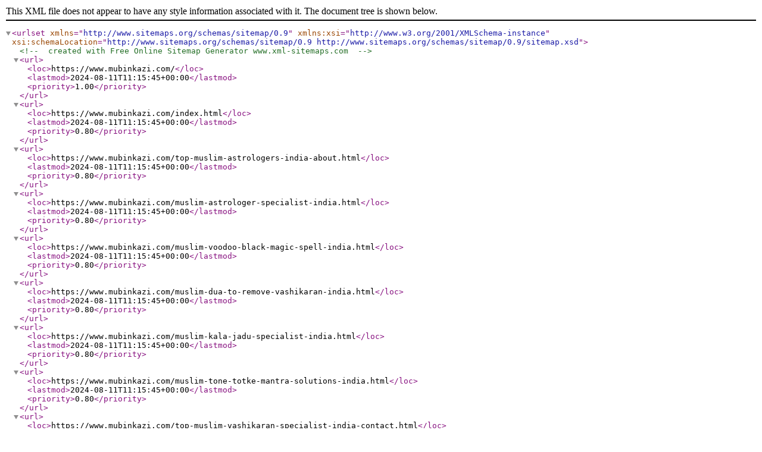

--- FILE ---
content_type: application/xml
request_url: https://www.mubinkazi.com/sitemap.xml
body_size: 2397
content:
<?xml version="1.0" encoding="UTF-8"?>
<urlset
      xmlns="http://www.sitemaps.org/schemas/sitemap/0.9"
      xmlns:xsi="http://www.w3.org/2001/XMLSchema-instance"
      xsi:schemaLocation="http://www.sitemaps.org/schemas/sitemap/0.9
            http://www.sitemaps.org/schemas/sitemap/0.9/sitemap.xsd">
<!-- created with Free Online Sitemap Generator www.xml-sitemaps.com -->


<url>
  <loc>https://www.mubinkazi.com/</loc>
  <lastmod>2024-08-11T11:15:45+00:00</lastmod>
  <priority>1.00</priority>
</url>
<url>
  <loc>https://www.mubinkazi.com/index.html</loc>
  <lastmod>2024-08-11T11:15:45+00:00</lastmod>
  <priority>0.80</priority>
</url>
<url>
  <loc>https://www.mubinkazi.com/top-muslim-astrologers-india-about.html</loc>
  <lastmod>2024-08-11T11:15:45+00:00</lastmod>
  <priority>0.80</priority>
</url>
<url>
  <loc>https://www.mubinkazi.com/muslim-astrologer-specialist-india.html</loc>
  <lastmod>2024-08-11T11:15:45+00:00</lastmod>
  <priority>0.80</priority>
</url>
<url>
  <loc>https://www.mubinkazi.com/muslim-voodoo-black-magic-spell-india.html</loc>
  <lastmod>2024-08-11T11:15:45+00:00</lastmod>
  <priority>0.80</priority>
</url>
<url>
  <loc>https://www.mubinkazi.com/muslim-dua-to-remove-vashikaran-india.html</loc>
  <lastmod>2024-08-11T11:15:45+00:00</lastmod>
  <priority>0.80</priority>
</url>
<url>
  <loc>https://www.mubinkazi.com/muslim-kala-jadu-specialist-india.html</loc>
  <lastmod>2024-08-11T11:15:45+00:00</lastmod>
  <priority>0.80</priority>
</url>
<url>
  <loc>https://www.mubinkazi.com/muslim-tone-totke-mantra-solutions-india.html</loc>
  <lastmod>2024-08-11T11:15:45+00:00</lastmod>
  <priority>0.80</priority>
</url>
<url>
  <loc>https://www.mubinkazi.com/top-muslim-vashikaran-specialist-india-contact.html</loc>
  <lastmod>2024-08-11T11:15:45+00:00</lastmod>
  <priority>0.80</priority>
</url>
<url>
  <loc>https://www.mubinkazi.com/wazifa-for-love-marriage-india.html</loc>
  <lastmod>2024-08-11T11:15:45+00:00</lastmod>
  <priority>0.80</priority>
</url>
<url>
  <loc>https://www.mubinkazi.com/muslim-dua-for-love-problem-solutions-india.html</loc>
  <lastmod>2024-08-11T11:15:45+00:00</lastmod>
  <priority>0.80</priority>
</url>
<url>
  <loc>https://www.mubinkazi.com/muslim-dua-to-get-my-boyfriend-back-back-india.html</loc>
  <lastmod>2024-08-11T11:15:45+00:00</lastmod>
  <priority>0.80</priority>
</url>
<url>
  <loc>https://www.mubinkazi.com/muslim-dua-for-love-marriage-india.html</loc>
  <lastmod>2024-08-11T11:15:45+00:00</lastmod>
  <priority>0.80</priority>
</url>
<url>
  <loc>https://www.mubinkazi.com/muslim-dua-for-love-marriage-problem-india.html</loc>
  <lastmod>2024-08-11T11:15:45+00:00</lastmod>
  <priority>0.80</priority>
</url>
<url>
  <loc>https://www.mubinkazi.com/true-black-magic-specialist-in-india.html</loc>
  <lastmod>2024-08-11T11:15:45+00:00</lastmod>
  <priority>0.80</priority>
</url>
<url>
  <loc>https://www.mubinkazi.com/muslim-black-magic-specialist-india.html</loc>
  <lastmod>2024-08-11T11:15:45+00:00</lastmod>
  <priority>0.80</priority>
</url>
<url>
  <loc>https://www.mubinkazi.com/free-mohni-vashikaran-specialist-india.html</loc>
  <lastmod>2024-08-11T11:15:45+00:00</lastmod>
  <priority>0.80</priority>
</url>
<url>
  <loc>https://www.mubinkazi.com/muslim-vashikaran-specialist-india.html</loc>
  <lastmod>2024-08-11T11:15:45+00:00</lastmod>
  <priority>0.80</priority>
</url>
<url>
  <loc>https://www.mubinkazi.com/wazifa-to-get-your-lost-love-back-india.html</loc>
  <lastmod>2024-08-11T11:15:45+00:00</lastmod>
  <priority>0.80</priority>
</url>
<url>
  <loc>https://www.mubinkazi.com/wazifa-for-girlfriend-vashikaran-india.html</loc>
  <lastmod>2024-08-11T11:15:45+00:00</lastmod>
  <priority>0.80</priority>
</url>
<url>
  <loc>https://www.mubinkazi.com/istikhara-for-husband-wife-disputes.html</loc>
  <lastmod>2024-08-11T11:15:45+00:00</lastmod>
  <priority>0.80</priority>
</url>
<url>
  <loc>https://www.mubinkazi.com/wazifa-for-husband-wife-relationship-problem-india.html</loc>
  <lastmod>2024-08-11T11:15:45+00:00</lastmod>
  <priority>0.80</priority>
</url>
<url>
  <loc>https://www.mubinkazi.com/love-breakup-solution-india.html</loc>
  <lastmod>2024-08-11T11:15:45+00:00</lastmod>
  <priority>0.80</priority>
</url>
<url>
  <loc>https://www.mubinkazi.com/muslim-vashikaran-mantra-specialist-india.html</loc>
  <lastmod>2024-08-11T11:15:45+00:00</lastmod>
  <priority>0.80</priority>
</url>
<url>
  <loc>https://www.mubinkazi.com/mohini-vashikaran-mantra-for-girlfriend-india.html</loc>
  <lastmod>2024-08-11T11:15:45+00:00</lastmod>
  <priority>0.80</priority>
</url>
<url>
  <loc>https://www.mubinkazi.com/muslim-dua-to-control-your-girlfriend-india.html</loc>
  <lastmod>2024-08-11T11:15:45+00:00</lastmod>
  <priority>0.80</priority>
</url>
<url>
  <loc>https://www.mubinkazi.com/muslim-dua-to-control-your-boyfriend-india.html</loc>
  <lastmod>2024-08-11T11:15:45+00:00</lastmod>
  <priority>0.80</priority>
</url>
<url>
  <loc>https://www.mubinkazi.com/kala-jadu-to-control-girlfriend.html</loc>
  <lastmod>2024-08-11T11:15:45+00:00</lastmod>
  <priority>0.80</priority>
</url>
<url>
  <loc>https://www.mubinkazi.com/kala-jadu-to-control-wife.html</loc>
  <lastmod>2024-08-11T11:15:45+00:00</lastmod>
  <priority>0.80</priority>
</url>
<url>
  <loc>https://www.mubinkazi.com/muslim-dua-for-husband-wife-love-india.html</loc>
  <lastmod>2024-08-11T11:15:45+00:00</lastmod>
  <priority>0.80</priority>
</url>
<url>
  <loc>https://www.mubinkazi.com/muslim-dua-to-get-your-love-back-india.html</loc>
  <lastmod>2024-08-11T11:15:45+00:00</lastmod>
  <priority>0.80</priority>
</url>
<url>
  <loc>https://www.mubinkazi.com/muslim-dua-to-remove-black-magic-india.html</loc>
  <lastmod>2024-08-11T11:15:45+00:00</lastmod>
  <priority>0.80</priority>
</url>
<url>
  <loc>https://www.mubinkazi.com/muslim-dua-to-remove-kala-jadu-india.html</loc>
  <lastmod>2024-08-11T11:15:45+00:00</lastmod>
  <priority>0.80</priority>
</url>
<url>
  <loc>https://www.mubinkazi.com/muslim-dua-for-relationship-problem-india.html</loc>
  <lastmod>2024-08-11T11:15:45+00:00</lastmod>
  <priority>0.80</priority>
</url>
<url>
  <loc>https://www.mubinkazi.com/muslim-dua-to-agree-parents-for-love-marriage-india.html</loc>
  <lastmod>2024-08-11T11:15:45+00:00</lastmod>
  <priority>0.80</priority>
</url>
<url>
  <loc>https://www.mubinkazi.com/muslim-dua-to-get-my-husband-back-india.html</loc>
  <lastmod>2024-08-11T11:15:45+00:00</lastmod>
  <priority>0.80</priority>
</url>
<url>
  <loc>https://www.mubinkazi.com/muslim-dua-to-get-my-girlfriend-back-india.html</loc>
  <lastmod>2024-08-11T11:15:45+00:00</lastmod>
  <priority>0.80</priority>
</url>
<url>
  <loc>https://www.mubinkazi.com/muslim-dua-for-enemy-problem-india.html</loc>
  <lastmod>2024-08-11T11:15:45+00:00</lastmod>
  <priority>0.80</priority>
</url>
<url>
  <loc>https://www.mubinkazi.com/muslim-dua-for-visa-approval-going-abroad-india.html</loc>
  <lastmod>2024-08-11T11:15:45+00:00</lastmod>
  <priority>0.80</priority>
</url>
<url>
  <loc>https://www.mubinkazi.com/muslim-dua-to-become-rich-get-money-india.html</loc>
  <lastmod>2024-08-11T11:15:45+00:00</lastmod>
  <priority>0.80</priority>
</url>
<url>
  <loc>https://www.mubinkazi.com/muslim-dua-to-get-your-girlfriend-back-india.html</loc>
  <lastmod>2024-08-11T11:15:45+00:00</lastmod>
  <priority>0.80</priority>
</url>
<url>
  <loc>https://www.mubinkazi.com/muslim-dua-to-get-your-boyfriend-back-india.html</loc>
  <lastmod>2024-08-11T11:15:45+00:00</lastmod>
  <priority>0.80</priority>
</url>
<url>
  <loc>https://www.mubinkazi.com/muslim-dua-to-stop-divorce-india.html</loc>
  <lastmod>2024-08-11T11:15:45+00:00</lastmod>
  <priority>0.80</priority>
</url>
<url>
  <loc>https://www.mubinkazi.com/muslim-dua-for-intercaste-love-marriage-india.html</loc>
  <lastmod>2024-08-11T11:15:45+00:00</lastmod>
  <priority>0.80</priority>
</url>
<url>
  <loc>https://www.mubinkazi.com/muslim-dua-for-immediate-marriage-proposal-india.html</loc>
  <lastmod>2024-08-11T11:15:45+00:00</lastmod>
  <priority>0.80</priority>
</url>
<url>
  <loc>https://www.mubinkazi.com/muslim-dua-to-win-lottery-india.html</loc>
  <lastmod>2024-08-11T11:15:45+00:00</lastmod>
  <priority>0.80</priority>
</url>
<url>
  <loc>https://www.mubinkazi.com/muslim-dua-for-job-career-promotion-india.html</loc>
  <lastmod>2024-08-11T11:15:45+00:00</lastmod>
  <priority>0.80</priority>
</url>
<url>
  <loc>https://www.mubinkazi.com/muslim-dua-for-good-life-partner-india.html</loc>
  <lastmod>2024-08-11T11:15:45+00:00</lastmod>
  <priority>0.80</priority>
</url>
<url>
  <loc>https://www.mubinkazi.com/muslim-dua-for-success-in-studies-india.html</loc>
  <lastmod>2024-08-11T11:15:45+00:00</lastmod>
  <priority>0.80</priority>
</url>
<url>
  <loc>https://www.mubinkazi.com/muslim-dua-for-winning-court-case-india.html</loc>
  <lastmod>2024-08-11T11:15:45+00:00</lastmod>
  <priority>0.80</priority>
</url>
<url>
  <loc>https://www.mubinkazi.com/muslim-dua-for-divorce-problem-solution-india.html</loc>
  <lastmod>2024-08-11T11:15:45+00:00</lastmod>
  <priority>0.80</priority>
</url>
<url>
  <loc>https://www.mubinkazi.com/muslim-dua-to-get-lost-love-back-india.html</loc>
  <lastmod>2024-08-11T11:15:45+00:00</lastmod>
  <priority>0.80</priority>
</url>
<url>
  <loc>https://www.mubinkazi.com/muslim-dua-for-health-medical-problem-india.html</loc>
  <lastmod>2024-08-11T11:15:45+00:00</lastmod>
  <priority>0.80</priority>
</url>
<url>
  <loc>https://www.mubinkazi.com/muslim-dua-for-getting-job-abroad.html</loc>
  <lastmod>2024-08-11T11:15:45+00:00</lastmod>
  <priority>0.80</priority>
</url>
<url>
  <loc>https://www.mubinkazi.com/muslim-love-vashikaran-specialist-india.html</loc>
  <lastmod>2024-08-11T11:15:45+00:00</lastmod>
  <priority>0.80</priority>
</url>
<url>
  <loc>https://www.mubinkazi.com/muslim-girlfriend-vashikaran-specialist-india.html</loc>
  <lastmod>2024-08-11T11:15:45+00:00</lastmod>
  <priority>0.80</priority>
</url>
<url>
  <loc>https://www.mubinkazi.com/muslim-boyfriend-vashikaran-specialist-india.html</loc>
  <lastmod>2024-08-11T11:15:45+00:00</lastmod>
  <priority>0.80</priority>
</url>
<url>
  <loc>https://www.mubinkazi.com/muslim-husband-vashikaran-specialist-india.html</loc>
  <lastmod>2024-08-11T11:15:45+00:00</lastmod>
  <priority>0.80</priority>
</url>
<url>
  <loc>https://www.mubinkazi.com/muslim-wife-vashikaran-specialist-india.html</loc>
  <lastmod>2024-08-11T11:15:45+00:00</lastmod>
  <priority>0.80</priority>
</url>
<url>
  <loc>https://www.mubinkazi.com/wazifa-to-control-your-husband-india.html</loc>
  <lastmod>2024-08-11T11:15:45+00:00</lastmod>
  <priority>0.80</priority>
</url>
<url>
  <loc>https://www.mubinkazi.com/wazifa-to-control-your-wife-india.html</loc>
  <lastmod>2024-08-11T11:15:45+00:00</lastmod>
  <priority>0.80</priority>
</url>
<url>
  <loc>https://www.mubinkazi.com/wazifa-for-ex-love-back-india.html</loc>
  <lastmod>2024-08-11T11:15:45+00:00</lastmod>
  <priority>0.80</priority>
</url>
<url>
  <loc>https://www.mubinkazi.com/wazifa-to-remove-black-magic-india.html</loc>
  <lastmod>2024-08-11T11:15:45+00:00</lastmod>
  <priority>0.80</priority>
</url>
<url>
  <loc>https://www.mubinkazi.com/wazifa-for-boyfriend-vashikaran-india.html</loc>
  <lastmod>2024-08-11T11:15:45+00:00</lastmod>
  <priority>0.80</priority>
</url>
<url>
  <loc>https://www.mubinkazi.com/wazifa-for-parents-approval-for-love-marriage-india.html</loc>
  <lastmod>2024-08-11T11:15:45+00:00</lastmod>
  <priority>0.80</priority>
</url>
<url>
  <loc>https://www.mubinkazi.com/business-loss-problem-solutions-india.html</loc>
  <lastmod>2024-08-11T11:15:45+00:00</lastmod>
  <priority>0.80</priority>
</url>
<url>
  <loc>https://www.mubinkazi.com/get-your-ex-love-back-specialist-india.html</loc>
  <lastmod>2024-08-11T11:15:45+00:00</lastmod>
  <priority>0.80</priority>
</url>
<url>
  <loc>https://www.mubinkazi.com/vashikaran-by-name-photo-india.html</loc>
  <lastmod>2024-08-11T11:15:45+00:00</lastmod>
  <priority>0.80</priority>
</url>
<url>
  <loc>https://www.mubinkazi.com/love-spells-caster-india.html</loc>
  <lastmod>2024-08-11T11:15:45+00:00</lastmod>
  <priority>0.80</priority>
</url>
<url>
  <loc>https://www.mubinkazi.com/tantra-mantra-specialist-india.html</loc>
  <lastmod>2024-08-11T11:15:45+00:00</lastmod>
  <priority>0.80</priority>
</url>
<url>
  <loc>https://www.mubinkazi.com/lucky-number-specialist-india.html</loc>
  <lastmod>2024-08-11T11:15:45+00:00</lastmod>
  <priority>0.80</priority>
</url>
<url>
  <loc>https://www.mubinkazi.com/convince-boyfriend-for-marriage-india.html</loc>
  <lastmod>2024-08-11T11:15:45+00:00</lastmod>
  <priority>0.80</priority>
</url>
<url>
  <loc>https://www.mubinkazi.com/mohini-vashikaran-mantra-for-boyfriend-india.html</loc>
  <lastmod>2024-08-11T11:15:45+00:00</lastmod>
  <priority>0.80</priority>
</url>
<url>
  <loc>https://www.mubinkazi.com/ruqyah-to-stop-divorce.html</loc>
  <lastmod>2024-08-11T11:15:45+00:00</lastmod>
  <priority>0.80</priority>
</url>
<url>
  <loc>https://www.mubinkazi.com/ruqyah-for-marriage-proposal.html</loc>
  <lastmod>2024-08-11T11:15:45+00:00</lastmod>
  <priority>0.80</priority>
</url>
<url>
  <loc>https://www.mubinkazi.com/ruqyah-for-husband-love.html</loc>
  <lastmod>2024-08-11T11:15:45+00:00</lastmod>
  <priority>0.80</priority>
</url>
<url>
  <loc>https://www.mubinkazi.com/ruqyah-for-love-marriage-problem.html</loc>
  <lastmod>2024-08-11T11:15:45+00:00</lastmod>
  <priority>0.80</priority>
</url>
<url>
  <loc>https://www.mubinkazi.com/ruqyah-for-lost-love-back.html</loc>
  <lastmod>2024-08-11T11:15:45+00:00</lastmod>
  <priority>0.80</priority>
</url>
<url>
  <loc>https://www.mubinkazi.com/ruqyah-for-girlfriend-back.html</loc>
  <lastmod>2024-08-11T11:15:45+00:00</lastmod>
  <priority>0.80</priority>
</url>
<url>
  <loc>https://www.mubinkazi.com/ruqyah-for-boyfriend-back.html</loc>
  <lastmod>2024-08-11T11:15:45+00:00</lastmod>
  <priority>0.80</priority>
</url>
<url>
  <loc>https://www.mubinkazi.com/ruqyah-for-enemy-problem.html</loc>
  <lastmod>2024-08-11T11:15:45+00:00</lastmod>
  <priority>0.80</priority>
</url>
<url>
  <loc>https://www.mubinkazi.com/ruqyah-to-remove-black-magic.html</loc>
  <lastmod>2024-08-11T11:15:45+00:00</lastmod>
  <priority>0.80</priority>
</url>
<url>
  <loc>https://www.mubinkazi.com/ruqyah-to-remove-vashikaran.html</loc>
  <lastmod>2024-08-11T11:15:45+00:00</lastmod>
  <priority>0.80</priority>
</url>
<url>
  <loc>https://www.mubinkazi.com/istikhara-for-one-sided-love.html</loc>
  <lastmod>2024-08-11T11:15:45+00:00</lastmod>
  <priority>0.80</priority>
</url>
<url>
  <loc>https://www.mubinkazi.com/istikhara-for-love-problems.html</loc>
  <lastmod>2024-08-11T11:15:45+00:00</lastmod>
  <priority>0.80</priority>
</url>
<url>
  <loc>https://www.mubinkazi.com/istikhara-for-love-marriage.html</loc>
  <lastmod>2024-08-11T11:15:45+00:00</lastmod>
  <priority>0.80</priority>
</url>
<url>
  <loc>https://www.mubinkazi.com/istikhara-to-remove-black-magic.html</loc>
  <lastmod>2024-08-11T11:15:45+00:00</lastmod>
  <priority>0.80</priority>
</url>
<url>
  <loc>https://www.mubinkazi.com/istikhara-to-get-your-love-back.html</loc>
  <lastmod>2024-08-11T11:15:45+00:00</lastmod>
  <priority>0.80</priority>
</url>
<url>
  <loc>https://www.mubinkazi.com/istikhara-for-ex-girlfriend-back.html</loc>
  <lastmod>2024-08-11T11:15:45+00:00</lastmod>
  <priority>0.80</priority>
</url>
<url>
  <loc>https://www.mubinkazi.com/istikhara-for-ex-boyfriend-back.html</loc>
  <lastmod>2024-08-11T11:15:45+00:00</lastmod>
  <priority>0.80</priority>
</url>
<url>
  <loc>https://www.mubinkazi.com/istikhara-to-become-rich-get-money.html</loc>
  <lastmod>2024-08-11T11:15:45+00:00</lastmod>
  <priority>0.80</priority>
</url>
<url>
  <loc>https://www.mubinkazi.com/istikhara-to-convince-parents-for-love-marriage.html</loc>
  <lastmod>2024-08-11T11:15:45+00:00</lastmod>
  <priority>0.80</priority>
</url>
<url>
  <loc>https://www.mubinkazi.com/istikhara-to-remove-kala-jadu.html</loc>
  <lastmod>2024-08-11T11:15:45+00:00</lastmod>
  <priority>0.80</priority>
</url>
<url>
  <loc>https://www.mubinkazi.com/free-love-vashikaran-specialist-india.html</loc>
  <lastmod>2024-08-11T11:15:45+00:00</lastmod>
  <priority>0.80</priority>
</url>
<url>
  <loc>https://www.mubinkazi.com/free-black-magic-specialist-india.html</loc>
  <lastmod>2024-08-11T11:15:45+00:00</lastmod>
  <priority>0.80</priority>
</url>
<url>
  <loc>https://www.mubinkazi.com/free-vashikaran-mantra-specialist-india.html</loc>
  <lastmod>2024-08-11T11:15:45+00:00</lastmod>
  <priority>0.80</priority>
</url>
<url>
  <loc>https://www.mubinkazi.com/free-love-problem-specialist-india.html</loc>
  <lastmod>2024-08-11T11:15:45+00:00</lastmod>
  <priority>0.80</priority>
</url>
<url>
  <loc>https://www.mubinkazi.com/free-kala-jadu-ilm-specialist-india.html</loc>
  <lastmod>2024-08-11T11:15:45+00:00</lastmod>
  <priority>0.80</priority>
</url>
<url>
  <loc>https://www.mubinkazi.com/childless-couple-problem-solutions-india.html</loc>
  <lastmod>2024-08-11T11:15:45+00:00</lastmod>
  <priority>0.80</priority>
</url>
<url>
  <loc>https://www.mubinkazi.com/ex-girlfriend-love-back-specialist-india.html</loc>
  <lastmod>2024-08-11T11:15:45+00:00</lastmod>
  <priority>0.80</priority>
</url>
<url>
  <loc>https://www.mubinkazi.com/ex-boyfriend-love-back-specialist-india.html</loc>
  <lastmod>2024-08-11T11:15:45+00:00</lastmod>
  <priority>0.80</priority>
</url>
<url>
  <loc>https://www.mubinkazi.com/real-vashikaran-specialist-in-india.html</loc>
  <lastmod>2024-08-11T11:15:45+00:00</lastmod>
  <priority>0.80</priority>
</url>
<url>
  <loc>https://www.mubinkazi.com/genuine-vashikaran-specialist-in-india.html</loc>
  <lastmod>2024-08-11T11:15:45+00:00</lastmod>
  <priority>0.80</priority>
</url>
<url>
  <loc>https://www.mubinkazi.com/fast-vashikaran-specialist-in-india.html</loc>
  <lastmod>2024-08-11T11:15:45+00:00</lastmod>
  <priority>0.80</priority>
</url>
<url>
  <loc>https://www.mubinkazi.com/instant-vashikaran-specialist-in-india.html</loc>
  <lastmod>2024-08-11T11:15:45+00:00</lastmod>
  <priority>0.80</priority>
</url>
<url>
  <loc>https://www.mubinkazi.com/powerful-vashikaran-specialist-in-india.html</loc>
  <lastmod>2024-08-11T11:15:45+00:00</lastmod>
  <priority>0.80</priority>
</url>
<url>
  <loc>https://www.mubinkazi.com/kala-jadu-for-love-marriage-india.html</loc>
  <lastmod>2024-08-11T11:15:45+00:00</lastmod>
  <priority>0.80</priority>
</url>
<url>
  <loc>https://www.mubinkazi.com/black-magic-for-love-marriage-india.html</loc>
  <lastmod>2024-08-11T11:15:45+00:00</lastmod>
  <priority>0.80</priority>
</url>
<url>
  <loc>https://www.mubinkazi.com/amal-for-your-partner-love-back.html</loc>
  <lastmod>2024-08-11T11:15:45+00:00</lastmod>
  <priority>0.80</priority>
</url>
<url>
  <loc>https://www.mubinkazi.com/amal-for-love-spells-caster.html</loc>
  <lastmod>2024-08-11T11:15:45+00:00</lastmod>
  <priority>0.80</priority>
</url>
<url>
  <loc>https://www.mubinkazi.com/kala-jadu-to-control-husband.html</loc>
  <lastmod>2024-08-11T11:15:45+00:00</lastmod>
  <priority>0.80</priority>
</url>
<url>
  <loc>https://www.mubinkazi.com/muslim-vashikaran-specialist-uk.html</loc>
  <lastmod>2024-08-11T11:15:45+00:00</lastmod>
  <priority>0.80</priority>
</url>
<url>
  <loc>https://www.mubinkazi.com/muslim-black-magic-specialist-usa.html</loc>
  <lastmod>2024-08-11T11:15:45+00:00</lastmod>
  <priority>0.80</priority>
</url>
<url>
  <loc>https://www.mubinkazi.com/muslim-kala-jadu-ilm-specialist-canada.html</loc>
  <lastmod>2024-08-11T11:15:45+00:00</lastmod>
  <priority>0.80</priority>
</url>
<url>
  <loc>https://www.mubinkazi.com/muslim-love-vashikaran-specialist-australia.html</loc>
  <lastmod>2024-08-11T11:15:45+00:00</lastmod>
  <priority>0.80</priority>
</url>
<url>
  <loc>https://www.mubinkazi.com/muslim-vashikaran-specialist-newzealand.html</loc>
  <lastmod>2024-08-11T11:15:45+00:00</lastmod>
  <priority>0.80</priority>
</url>
<url>
  <loc>https://www.mubinkazi.com/muslim-black-magic-specialist-europe.html</loc>
  <lastmod>2024-08-11T11:15:45+00:00</lastmod>
  <priority>0.80</priority>
</url>
<url>
  <loc>https://www.mubinkazi.com/muslim-vashikaran-mantra-specialist-dubai-uae.html</loc>
  <lastmod>2024-08-11T11:15:45+00:00</lastmod>
  <priority>0.80</priority>
</url>
<url>
  <loc>https://www.mubinkazi.com/muslim-love-marriage-specialist-asia.html</loc>
  <lastmod>2024-08-11T11:15:45+00:00</lastmod>
  <priority>0.80</priority>
</url>
<url>
  <loc>https://www.mubinkazi.com/muslim-astrologer-canada.html</loc>
  <lastmod>2024-08-11T11:15:45+00:00</lastmod>
  <priority>0.80</priority>
</url>
<url>
  <loc>https://www.mubinkazi.com/muslim-astrologer-toronto-canada.html</loc>
  <lastmod>2024-08-11T11:15:45+00:00</lastmod>
  <priority>0.80</priority>
</url>
<url>
  <loc>https://www.mubinkazi.com/muslim-astrologer-brampton-canada.html</loc>
  <lastmod>2024-08-11T11:15:45+00:00</lastmod>
  <priority>0.80</priority>
</url>
<url>
  <loc>https://www.mubinkazi.com/muslim-astrologer-ontario-canada.html</loc>
  <lastmod>2024-08-11T11:15:45+00:00</lastmod>
  <priority>0.80</priority>
</url>
<url>
  <loc>https://www.mubinkazi.com/muslim-astrologer-quebec-canada.html</loc>
  <lastmod>2024-08-11T11:15:45+00:00</lastmod>
  <priority>0.80</priority>
</url>
<url>
  <loc>https://www.mubinkazi.com/muslim-astrologer-saskatchewan-canada.html</loc>
  <lastmod>2024-08-11T11:15:45+00:00</lastmod>
  <priority>0.80</priority>
</url>
<url>
  <loc>https://www.mubinkazi.com/muslim-astrologer-vancouver-canada.html</loc>
  <lastmod>2024-08-11T11:15:45+00:00</lastmod>
  <priority>0.80</priority>
</url>
<url>
  <loc>https://www.mubinkazi.com/muslim-astrologer-ottawa-canada.html</loc>
  <lastmod>2024-08-11T11:15:45+00:00</lastmod>
  <priority>0.80</priority>
</url>
<url>
  <loc>https://www.mubinkazi.com/muslim-astrologer-montreal-quebec.html</loc>
  <lastmod>2024-08-11T11:15:45+00:00</lastmod>
  <priority>0.80</priority>
</url>
<url>
  <loc>https://www.mubinkazi.com/muslim-astrologer-calgary-alberta.html</loc>
  <lastmod>2024-08-11T11:15:45+00:00</lastmod>
  <priority>0.80</priority>
</url>
<url>
  <loc>https://www.mubinkazi.com/muslim-astrologer-edmonton-alberta.html</loc>
  <lastmod>2024-08-11T11:15:45+00:00</lastmod>
  <priority>0.80</priority>
</url>
<url>
  <loc>https://www.mubinkazi.com/muslim-astrologer-mississauga-ontario.html</loc>
  <lastmod>2024-08-11T11:15:45+00:00</lastmod>
  <priority>0.80</priority>
</url>
<url>
  <loc>https://www.mubinkazi.com/muslim-astrologer-winnipeg-manitoba.html</loc>
  <lastmod>2024-08-11T11:15:45+00:00</lastmod>
  <priority>0.80</priority>
</url>
<url>
  <loc>https://www.mubinkazi.com/muslim-astrologer-hamilton-ontario.html</loc>
  <lastmod>2024-08-11T11:15:45+00:00</lastmod>
  <priority>0.80</priority>
</url>
<url>
  <loc>https://www.mubinkazi.com/muslim-astrologer-victoria-british-columbia.html</loc>
  <lastmod>2024-08-11T11:15:45+00:00</lastmod>
  <priority>0.80</priority>
</url>
<url>
  <loc>https://www.mubinkazi.com/muslim-astrologer-saskatoon-saskatchewan.html</loc>
  <lastmod>2024-08-11T11:15:45+00:00</lastmod>
  <priority>0.80</priority>
</url>
<url>
  <loc>https://www.mubinkazi.com/muslim-astrologer-surrey-sari-british-columbia.html</loc>
  <lastmod>2024-08-11T11:15:45+00:00</lastmod>
  <priority>0.80</priority>
</url>
<url>
  <loc>https://www.mubinkazi.com/muslim-astrologer-in-kitchener-ontario-canada.html</loc>
  <lastmod>2024-08-11T11:15:45+00:00</lastmod>
  <priority>0.80</priority>
</url>
<url>
  <loc>https://www.mubinkazi.com/muslim-astrologer-in-london-ontario-canada.html</loc>
  <lastmod>2024-08-11T11:15:45+00:00</lastmod>
  <priority>0.80</priority>
</url>
<url>
  <loc>https://www.mubinkazi.com/muslim-astrologer-in-halifax-nova-scotia-canada.html</loc>
  <lastmod>2024-08-11T11:15:45+00:00</lastmod>
  <priority>0.80</priority>
</url>
<url>
  <loc>https://www.mubinkazi.com/muslim-astrologer-in-oshawa-ontario-canada.html</loc>
  <lastmod>2024-08-11T11:15:45+00:00</lastmod>
  <priority>0.80</priority>
</url>
<url>
  <loc>https://www.mubinkazi.com/muslim-astrologer-in-windsor-ontario-canada.html</loc>
  <lastmod>2024-08-11T11:15:45+00:00</lastmod>
  <priority>0.80</priority>
</url>
<url>
  <loc>https://www.mubinkazi.com/muslim-astrologer-in-regina-saskatchewan-canada.html</loc>
  <lastmod>2024-08-11T11:15:45+00:00</lastmod>
  <priority>0.80</priority>
</url>
<url>
  <loc>https://www.mubinkazi.com/muslim-astrologer-in-kelowna-british-columbia-canada.html</loc>
  <lastmod>2024-08-11T11:15:45+00:00</lastmod>
  <priority>0.80</priority>
</url>
<url>
  <loc>https://www.mubinkazi.com/muslim-astrologer-in-barrie-ontario-canada.html</loc>
  <lastmod>2024-08-11T11:15:45+00:00</lastmod>
  <priority>0.80</priority>
</url>
<url>
  <loc>https://www.mubinkazi.com/muslim-astrologer-in-sherbrooke-quebec-canada.html</loc>
  <lastmod>2024-08-11T11:15:45+00:00</lastmod>
  <priority>0.80</priority>
</url>
<url>
  <loc>https://www.mubinkazi.com/muslim-astrologer-in-guelph-ontario-canada.html</loc>
  <lastmod>2024-08-11T11:15:45+00:00</lastmod>
  <priority>0.80</priority>
</url>
<url>
  <loc>https://www.mubinkazi.com/muslim-astrologer-in-abbotsford-british-columbia-canada.html</loc>
  <lastmod>2024-08-11T11:15:45+00:00</lastmod>
  <priority>0.80</priority>
</url>
<url>
  <loc>https://www.mubinkazi.com/muslim-astrologer-in-kingston-ontario-canada.html</loc>
  <lastmod>2024-08-11T11:15:45+00:00</lastmod>
  <priority>0.80</priority>
</url>
<url>
  <loc>https://www.mubinkazi.com/muslim-astrologer-usa.html</loc>
  <lastmod>2024-08-11T11:15:45+00:00</lastmod>
  <priority>0.80</priority>
</url>
<url>
  <loc>https://www.mubinkazi.com/muslim-astrologer-california-usa.html</loc>
  <lastmod>2024-08-11T11:15:45+00:00</lastmod>
  <priority>0.80</priority>
</url>
<url>
  <loc>https://www.mubinkazi.com/muslim-astrologer-new-york-usa.html</loc>
  <lastmod>2024-08-11T11:15:45+00:00</lastmod>
  <priority>0.80</priority>
</url>
<url>
  <loc>https://www.mubinkazi.com/muslim-astrologer-los-angeles-california-usa.html</loc>
  <lastmod>2024-08-11T11:15:45+00:00</lastmod>
  <priority>0.80</priority>
</url>
<url>
  <loc>https://www.mubinkazi.com/muslim-astrologer-washington-dc-usa.html</loc>
  <lastmod>2024-08-11T11:15:45+00:00</lastmod>
  <priority>0.80</priority>
</url>
<url>
  <loc>https://www.mubinkazi.com/muslim-astrologer-las-vegas-nevada-usa.html</loc>
  <lastmod>2024-08-11T11:15:45+00:00</lastmod>
  <priority>0.80</priority>
</url>
<url>
  <loc>https://www.mubinkazi.com/muslim-astrologer-fresno-california-usa.html</loc>
  <lastmod>2024-08-11T11:15:45+00:00</lastmod>
  <priority>0.80</priority>
</url>
<url>
  <loc>https://www.mubinkazi.com/muslim-astrologer-chicago-usa.html</loc>
  <lastmod>2024-08-11T11:15:45+00:00</lastmod>
  <priority>0.80</priority>
</url>
<url>
  <loc>https://www.mubinkazi.com/muslim-astrologer-houston-texas-usa.html</loc>
  <lastmod>2024-08-11T11:15:45+00:00</lastmod>
  <priority>0.80</priority>
</url>
<url>
  <loc>https://www.mubinkazi.com/muslim-astrologer-san-francisco-california-usa.html</loc>
  <lastmod>2024-08-11T11:15:45+00:00</lastmod>
  <priority>0.80</priority>
</url>
<url>
  <loc>https://www.mubinkazi.com/muslim-astrologer-seattle-washington-state-usa.html</loc>
  <lastmod>2024-08-11T11:15:45+00:00</lastmod>
  <priority>0.80</priority>
</url>
<url>
  <loc>https://www.mubinkazi.com/muslim-astrologer-dallas-texas-usa.html</loc>
  <lastmod>2024-08-11T11:15:45+00:00</lastmod>
  <priority>0.80</priority>
</url>
<url>
  <loc>https://www.mubinkazi.com/muslim-astrologer-pittsburgh-pennsylvania-usa.html</loc>
  <lastmod>2024-08-11T11:15:45+00:00</lastmod>
  <priority>0.80</priority>
</url>
<url>
  <loc>https://www.mubinkazi.com/muslim-astrologer-in-phoenix-arizona-usa.html</loc>
  <lastmod>2024-08-11T11:15:45+00:00</lastmod>
  <priority>0.80</priority>
</url>
<url>
  <loc>https://www.mubinkazi.com/muslim-astrologer-in-philadelphia-pennsylvania-usa.html</loc>
  <lastmod>2024-08-11T11:15:45+00:00</lastmod>
  <priority>0.80</priority>
</url>
<url>
  <loc>https://www.mubinkazi.com/muslim-astrologer-in-san-antonio-texas-usa.html</loc>
  <lastmod>2024-08-11T11:15:45+00:00</lastmod>
  <priority>0.80</priority>
</url>
<url>
  <loc>https://www.mubinkazi.com/muslim-astrologer-in-san-diego-california-usa.html</loc>
  <lastmod>2024-08-11T11:15:45+00:00</lastmod>
  <priority>0.80</priority>
</url>
<url>
  <loc>https://www.mubinkazi.com/muslim-astrologer-in-austin-texas-usa.html</loc>
  <lastmod>2024-08-11T11:15:45+00:00</lastmod>
  <priority>0.80</priority>
</url>
<url>
  <loc>https://www.mubinkazi.com/muslim-astrologer-in-jacksonville-florida-usa.html</loc>
  <lastmod>2024-08-11T11:15:45+00:00</lastmod>
  <priority>0.80</priority>
</url>
<url>
  <loc>https://www.mubinkazi.com/muslim-astrologer-in-fort-worth-texas-usa.html</loc>
  <lastmod>2024-08-11T11:15:45+00:00</lastmod>
  <priority>0.80</priority>
</url>
<url>
  <loc>https://www.mubinkazi.com/muslim-astrologer-in-columbus-ohio-usa.html</loc>
  <lastmod>2024-08-11T11:15:45+00:00</lastmod>
  <priority>0.80</priority>
</url>
<url>
  <loc>https://www.mubinkazi.com/muslim-astrologer-in-charlotte-north-carolina-usa.html</loc>
  <lastmod>2024-08-11T11:15:45+00:00</lastmod>
  <priority>0.80</priority>
</url>
<url>
  <loc>https://www.mubinkazi.com/muslim-astrologer-uk.html</loc>
  <lastmod>2024-08-11T11:15:45+00:00</lastmod>
  <priority>0.80</priority>
</url>
<url>
  <loc>https://www.mubinkazi.com/muslim-astrologer-london-uk.html</loc>
  <lastmod>2024-08-11T11:15:45+00:00</lastmod>
  <priority>0.80</priority>
</url>
<url>
  <loc>https://www.mubinkazi.com/muslim-astrologer-birmingham-uk.html</loc>
  <lastmod>2024-08-11T11:15:45+00:00</lastmod>
  <priority>0.80</priority>
</url>
<url>
  <loc>https://www.mubinkazi.com/muslim-astrologer-manchester-uk.html</loc>
  <lastmod>2024-08-11T11:15:45+00:00</lastmod>
  <priority>0.80</priority>
</url>
<url>
  <loc>https://www.mubinkazi.com/muslim-astrologer-southhall-uk.html</loc>
  <lastmod>2024-08-11T11:15:45+00:00</lastmod>
  <priority>0.80</priority>
</url>
<url>
  <loc>https://www.mubinkazi.com/muslim-astrologer-leeds-england-uk.html</loc>
  <lastmod>2024-08-11T11:15:45+00:00</lastmod>
  <priority>0.80</priority>
</url>
<url>
  <loc>https://www.mubinkazi.com/muslim-astrologer-sheffield-england-uk.html</loc>
  <lastmod>2024-08-11T11:15:45+00:00</lastmod>
  <priority>0.80</priority>
</url>
<url>
  <loc>https://www.mubinkazi.com/muslim-astrologer-bradford-uk.html</loc>
  <lastmod>2024-08-11T11:15:45+00:00</lastmod>
  <priority>0.80</priority>
</url>
<url>
  <loc>https://www.mubinkazi.com/muslim-astrologer-in-liverpool-uk.html</loc>
  <lastmod>2024-08-11T11:15:45+00:00</lastmod>
  <priority>0.80</priority>
</url>
<url>
  <loc>https://www.mubinkazi.com/muslim-astrologer-in-bristol-uk.html</loc>
  <lastmod>2024-08-11T11:15:45+00:00</lastmod>
  <priority>0.80</priority>
</url>
<url>
  <loc>https://www.mubinkazi.com/muslim-astrologer-in-newcastle-uk.html</loc>
  <lastmod>2024-08-11T11:15:45+00:00</lastmod>
  <priority>0.80</priority>
</url>
<url>
  <loc>https://www.mubinkazi.com/muslim-astrologer-in-sunderland-uk.html</loc>
  <lastmod>2024-08-11T11:15:45+00:00</lastmod>
  <priority>0.80</priority>
</url>
<url>
  <loc>https://www.mubinkazi.com/muslim-astrologer-in-wolverhampton-uk.html</loc>
  <lastmod>2024-08-11T11:15:45+00:00</lastmod>
  <priority>0.80</priority>
</url>
<url>
  <loc>https://www.mubinkazi.com/muslim-astrologer-dubai-uae.html</loc>
  <lastmod>2024-08-11T11:15:45+00:00</lastmod>
  <priority>0.80</priority>
</url>
<url>
  <loc>https://www.mubinkazi.com/muslim-astrologer-berlin-germany.html</loc>
  <lastmod>2024-08-11T11:15:45+00:00</lastmod>
  <priority>0.80</priority>
</url>
<url>
  <loc>https://www.mubinkazi.com/muslim-astrologer-frankfurt-germany.html</loc>
  <lastmod>2024-08-11T11:15:45+00:00</lastmod>
  <priority>0.80</priority>
</url>
<url>
  <loc>https://www.mubinkazi.com/muslim-astrologer-oslo-norway.html</loc>
  <lastmod>2024-08-11T11:15:45+00:00</lastmod>
  <priority>0.80</priority>
</url>
<url>
  <loc>https://www.mubinkazi.com/muslim-astrologer-singapore.html</loc>
  <lastmod>2024-08-11T11:15:45+00:00</lastmod>
  <priority>0.80</priority>
</url>
<url>
  <loc>https://www.mubinkazi.com/muslim-astrologer-malaysia.html</loc>
  <lastmod>2024-08-11T11:15:45+00:00</lastmod>
  <priority>0.80</priority>
</url>
<url>
  <loc>https://www.mubinkazi.com/muslim-astrologer-paris-france.html</loc>
  <lastmod>2024-08-11T11:15:45+00:00</lastmod>
  <priority>0.80</priority>
</url>
<url>
  <loc>https://www.mubinkazi.com/muslim-astrologer-jakarta-indonesia.html</loc>
  <lastmod>2024-08-11T11:15:45+00:00</lastmod>
  <priority>0.80</priority>
</url>
<url>
  <loc>https://www.mubinkazi.com/muslim-astrologer-rome-italy.html</loc>
  <lastmod>2024-08-11T11:15:45+00:00</lastmod>
  <priority>0.80</priority>
</url>
<url>
  <loc>https://www.mubinkazi.com/muslim-astrologer-port-louis-mauritius.html</loc>
  <lastmod>2024-08-11T11:15:45+00:00</lastmod>
  <priority>0.80</priority>
</url>
<url>
  <loc>https://www.mubinkazi.com/muslim-astrologer-amsterdam-netherlands.html</loc>
  <lastmod>2024-08-11T11:15:45+00:00</lastmod>
  <priority>0.80</priority>
</url>
<url>
  <loc>https://www.mubinkazi.com/muslim-astrologer-cape-town-south-africa.html</loc>
  <lastmod>2024-08-11T11:15:45+00:00</lastmod>
  <priority>0.80</priority>
</url>
<url>
  <loc>https://www.mubinkazi.com/muslim-astrologer-bangkok-thailand.html</loc>
  <lastmod>2024-08-11T11:15:45+00:00</lastmod>
  <priority>0.80</priority>
</url>
<url>
  <loc>https://www.mubinkazi.com/muslim-astrologer-dublin-republic-of-ireland.html</loc>
  <lastmod>2024-08-11T11:15:45+00:00</lastmod>
  <priority>0.80</priority>
</url>
<url>
  <loc>https://www.mubinkazi.com/muslim-astrologer-lisbon-portugal.html</loc>
  <lastmod>2024-08-11T11:15:45+00:00</lastmod>
  <priority>0.80</priority>
</url>
<url>
  <loc>https://www.mubinkazi.com/muslim-astrologer-moscow-russia.html</loc>
  <lastmod>2024-08-11T11:15:45+00:00</lastmod>
  <priority>0.80</priority>
</url>
<url>
  <loc>https://www.mubinkazi.com/muslim-astrologer-madrid-spain.html</loc>
  <lastmod>2024-08-11T11:15:45+00:00</lastmod>
  <priority>0.80</priority>
</url>
<url>
  <loc>https://www.mubinkazi.com/muslim-astrologer-bern-switzerland.html</loc>
  <lastmod>2024-08-11T11:15:45+00:00</lastmod>
  <priority>0.80</priority>
</url>
<url>
  <loc>https://www.mubinkazi.com/muslim-astrologer-vienna-austria.html</loc>
  <lastmod>2024-08-11T11:15:45+00:00</lastmod>
  <priority>0.80</priority>
</url>
<url>
  <loc>https://www.mubinkazi.com/muslim-astrologer-stockholm-sweden.html</loc>
  <lastmod>2024-08-11T11:15:45+00:00</lastmod>
  <priority>0.80</priority>
</url>
<url>
  <loc>https://www.mubinkazi.com/muslim-astrologer-brussels-belgium.html</loc>
  <lastmod>2024-08-11T11:15:45+00:00</lastmod>
  <priority>0.80</priority>
</url>
<url>
  <loc>https://www.mubinkazi.com/muslim-astrologer-athens-greece.html</loc>
  <lastmod>2024-08-11T11:15:45+00:00</lastmod>
  <priority>0.80</priority>
</url>
<url>
  <loc>https://www.mubinkazi.com/muslim-astrologer-copenhagen-denmark.html</loc>
  <lastmod>2024-08-11T11:15:45+00:00</lastmod>
  <priority>0.80</priority>
</url>
<url>
  <loc>https://www.mubinkazi.com/muslim-astrologer-warsaw-poland.html</loc>
  <lastmod>2024-08-11T11:15:45+00:00</lastmod>
  <priority>0.80</priority>
</url>
<url>
  <loc>https://www.mubinkazi.com/muslim-astrologer-bucharest-romania.html</loc>
  <lastmod>2024-08-11T11:15:45+00:00</lastmod>
  <priority>0.80</priority>
</url>
<url>
  <loc>https://www.mubinkazi.com/muslim-astrologer-helsinki-finland.html</loc>
  <lastmod>2024-08-11T11:15:45+00:00</lastmod>
  <priority>0.80</priority>
</url>
<url>
  <loc>https://www.mubinkazi.com/muslim-astrologer-australia.html</loc>
  <lastmod>2024-08-11T11:15:45+00:00</lastmod>
  <priority>0.80</priority>
</url>
<url>
  <loc>https://www.mubinkazi.com/muslim-astrologer-sydney-australia.html</loc>
  <lastmod>2024-08-11T11:15:45+00:00</lastmod>
  <priority>0.80</priority>
</url>
<url>
  <loc>https://www.mubinkazi.com/muslim-astrologer-melbourne-australia.html</loc>
  <lastmod>2024-08-11T11:15:45+00:00</lastmod>
  <priority>0.80</priority>
</url>
<url>
  <loc>https://www.mubinkazi.com/muslim-astrologer-perth-australia.html</loc>
  <lastmod>2024-08-11T11:15:45+00:00</lastmod>
  <priority>0.80</priority>
</url>
<url>
  <loc>https://www.mubinkazi.com/muslim-astrologer-canberra-australia.html</loc>
  <lastmod>2024-08-11T11:15:45+00:00</lastmod>
  <priority>0.80</priority>
</url>
<url>
  <loc>https://www.mubinkazi.com/muslim-astrologer-brisbane-australia.html</loc>
  <lastmod>2024-08-11T11:15:45+00:00</lastmod>
  <priority>0.80</priority>
</url>
<url>
  <loc>https://www.mubinkazi.com/muslim-astrologer-adelaide-australia.html</loc>
  <lastmod>2024-08-11T11:15:45+00:00</lastmod>
  <priority>0.80</priority>
</url>
<url>
  <loc>https://www.mubinkazi.com/muslim-astrologer-new-zealand.html</loc>
  <lastmod>2024-08-11T11:15:45+00:00</lastmod>
  <priority>0.80</priority>
</url>
<url>
  <loc>https://www.mubinkazi.com/muslim-astrologer-auckland-new-zealand.html</loc>
  <lastmod>2024-08-11T11:15:45+00:00</lastmod>
  <priority>0.80</priority>
</url>
<url>
  <loc>https://www.mubinkazi.com/muslim-astrologer-wellington-new-zealand.html</loc>
  <lastmod>2024-08-11T11:15:45+00:00</lastmod>
  <priority>0.80</priority>
</url>


</urlset>